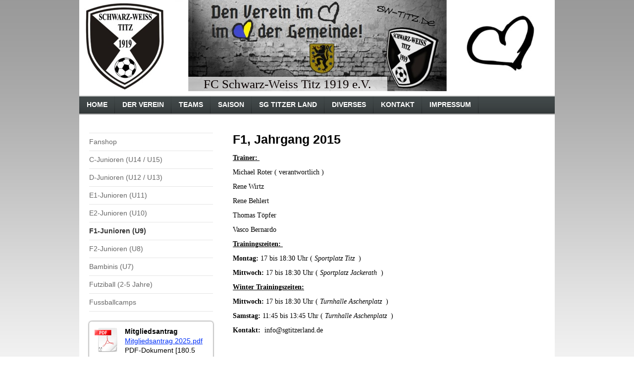

--- FILE ---
content_type: text/html; charset=UTF-8
request_url: https://www.sw-titz.de/sg-titzer-land/f1-junioren-u9/
body_size: 7006
content:
<!DOCTYPE html>
<html lang="de"  ><head prefix="og: http://ogp.me/ns# fb: http://ogp.me/ns/fb# business: http://ogp.me/ns/business#">
    <meta http-equiv="Content-Type" content="text/html; charset=utf-8"/>
    <meta name="generator" content="IONOS MyWebsite"/>
        
    <link rel="dns-prefetch" href="//cdn.website-start.de/"/>
    <link rel="dns-prefetch" href="//107.mod.mywebsite-editor.com"/>
    <link rel="dns-prefetch" href="https://107.sb.mywebsite-editor.com/"/>
    <link rel="shortcut icon" href="https://www.sw-titz.de/s/misc/favicon.png?1335946060"/>
        <title> - F1-Junioren (U9)</title>
    
    

<meta name="format-detection" content="telephone=no"/>
        <meta name="keywords" content="Fußballverein, Fußball, Verein, Mitglied, Mannschaften, Team, Fußballmannschaft"/>
            <meta name="description" content="Neue Seite"/>
            <meta name="robots" content="index,follow"/>
        <link href="https://www.sw-titz.de/s/style/layout.css?1707341457" rel="stylesheet" type="text/css"/>
    <link href="https://www.sw-titz.de/s/style/main.css?1707341457" rel="stylesheet" type="text/css"/>
    <link href="https://www.sw-titz.de/s/style/font.css?1707341457" rel="stylesheet" type="text/css"/>
    <link href="//cdn.website-start.de/app/cdn/min/group/web.css?1763478093678" rel="stylesheet" type="text/css"/>
<link href="//cdn.website-start.de/app/cdn/min/moduleserver/css/de_DE/common,counter,shoppingbasket?1763478093678" rel="stylesheet" type="text/css"/>
    <link href="https://107.sb.mywebsite-editor.com/app/logstate2-css.php?site=597368730&amp;t=1768635362" rel="stylesheet" type="text/css"/>

<script type="text/javascript">
    /* <![CDATA[ */
var stagingMode = '';
    /* ]]> */
</script>
<script src="https://107.sb.mywebsite-editor.com/app/logstate-js.php?site=597368730&amp;t=1768635362"></script>
    <script type="text/javascript">
    /* <![CDATA[ */
    var systemurl = 'https://107.sb.mywebsite-editor.com/';
    var webPath = '/';
    var proxyName = '';
    var webServerName = 'www.sw-titz.de';
    var sslServerUrl = 'https://www.sw-titz.de';
    var nonSslServerUrl = 'http://www.sw-titz.de';
    var webserverProtocol = 'http://';
    var nghScriptsUrlPrefix = '//107.mod.mywebsite-editor.com';
    var sessionNamespace = 'DIY_SB';
    var jimdoData = {
        cdnUrl:  '//cdn.website-start.de/',
        messages: {
            lightBox: {
    image : 'Bild',
    of: 'von'
}

        },
        isTrial: 0,
        pageId: 926530449    };
    var script_basisID = "597368730";

    diy = window.diy || {};
    diy.web = diy.web || {};

        diy.web.jsBaseUrl = "//cdn.website-start.de/s/build/";

    diy.context = diy.context || {};
    diy.context.type = diy.context.type || 'web';
    /* ]]> */
</script>

<script type="text/javascript" src="//cdn.website-start.de/app/cdn/min/group/web.js?1763478093678" crossorigin="anonymous"></script><script type="text/javascript" src="//cdn.website-start.de/s/build/web.bundle.js?1763478093678" crossorigin="anonymous"></script><script src="//cdn.website-start.de/app/cdn/min/moduleserver/js/de_DE/common,counter,shoppingbasket?1763478093678"></script>
<script type="text/javascript" src="https://cdn.website-start.de/proxy/apps/y2gpz4/resource/dependencies/"></script><script type="text/javascript">
                    if (typeof require !== 'undefined') {
                        require.config({
                            waitSeconds : 10,
                            baseUrl : 'https://cdn.website-start.de/proxy/apps/y2gpz4/js/'
                        });
                    }
                </script><script type="text/javascript" src="//cdn.website-start.de/app/cdn/min/group/pfcsupport.js?1763478093678" crossorigin="anonymous"></script>    <meta property="og:type" content="business.business"/>
    <meta property="og:url" content="https://www.sw-titz.de/sg-titzer-land/f1-junioren-u9/"/>
    <meta property="og:title" content=" - F1-Junioren (U9)"/>
            <meta property="og:description" content="Neue Seite"/>
                <meta property="og:image" content="https://www.sw-titz.de/s/img/emotionheader.jpg"/>
        <meta property="business:contact_data:country_name" content="Deutschland"/>
    
    
    
    
    
    
    
    
</head>


<body class="body diyBgActive  cc-pagemode-default diy-market-de_DE" data-pageid="926530449" id="page-926530449">
    
    <div class="diyw">
        <div id="container">
    <!-- start header -->
    <div id="header">
        <div id="header_round_left"></div>
      <div id="header_round_right"></div>
        
<style type="text/css" media="all">
.diyw div#emotion-header {
        max-width: 940px;
        max-height: 184px;
                background: #EEEEEE;
    }

.diyw div#emotion-header-title-bg {
    left: 0%;
    top: 83%;
    width: 42.79%;
    height: 15.63%;

    background-color: #FFFFFF;
    opacity: 0.72;
    filter: alpha(opacity = 72.24);
    }
.diyw img#emotion-header-logo {
    left: 1.00%;
    top: 0.00%;
    background: transparent;
                border: 1px solid #CCCCCC;
        padding: 0px;
                display: none;
    }

.diyw div#emotion-header strong#emotion-header-title {
    left: 32%;
    top: 82%;
    color: #0A0101;
        font: normal normal 25px/120% 'Comic Sans MS', cursive;
}

.diyw div#emotion-no-bg-container{
    max-height: 184px;
}

.diyw div#emotion-no-bg-container .emotion-no-bg-height {
    margin-top: 19.57%;
}
</style>
<div id="emotion-header" data-action="loadView" data-params="active" data-imagescount="1">
            <img src="https://www.sw-titz.de/s/img/emotionheader.jpg?1565945328.940px.184px" id="emotion-header-img" alt=""/>
            
        <div id="ehSlideshowPlaceholder">
            <div id="ehSlideShow">
                <div class="slide-container">
                                        <div style="background-color: #EEEEEE">
                            <img src="https://www.sw-titz.de/s/img/emotionheader.jpg?1565945328.940px.184px" alt=""/>
                        </div>
                                    </div>
            </div>
        </div>


        <script type="text/javascript">
        //<![CDATA[
                diy.module.emotionHeader.slideShow.init({ slides: [{"url":"https:\/\/www.sw-titz.de\/s\/img\/emotionheader.jpg?1565945328.940px.184px","image_alt":"","bgColor":"#EEEEEE"}] });
        //]]>
        </script>

    
            
        
            
                  	<div id="emotion-header-title-bg"></div>
    
            <strong id="emotion-header-title" style="text-align: left">FC Schwarz-Weiss Titz 1919 e.V.</strong>
                    <div class="notranslate">
                <svg xmlns="http://www.w3.org/2000/svg" version="1.1" id="emotion-header-title-svg" viewBox="0 0 940 184" preserveAspectRatio="xMinYMin meet"><text style="font-family:'Comic Sans MS', cursive;font-size:25px;font-style:normal;font-weight:normal;fill:#0A0101;line-height:1.2em;"><tspan x="0" style="text-anchor: start" dy="0.95em">FC Schwarz-Weiss Titz 1919 e.V.</tspan></text></svg>
            </div>
            
    
    <script type="text/javascript">
    //<![CDATA[
    (function ($) {
        function enableSvgTitle() {
                        var titleSvg = $('svg#emotion-header-title-svg'),
                titleHtml = $('#emotion-header-title'),
                emoWidthAbs = 940,
                emoHeightAbs = 184,
                offsetParent,
                titlePosition,
                svgBoxWidth,
                svgBoxHeight;

                        if (titleSvg.length && titleHtml.length) {
                offsetParent = titleHtml.offsetParent();
                titlePosition = titleHtml.position();
                svgBoxWidth = titleHtml.width();
                svgBoxHeight = titleHtml.height();

                                titleSvg.get(0).setAttribute('viewBox', '0 0 ' + svgBoxWidth + ' ' + svgBoxHeight);
                titleSvg.css({
                   left: Math.roundTo(100 * titlePosition.left / offsetParent.width(), 3) + '%',
                   top: Math.roundTo(100 * titlePosition.top / offsetParent.height(), 3) + '%',
                   width: Math.roundTo(100 * svgBoxWidth / emoWidthAbs, 3) + '%',
                   height: Math.roundTo(100 * svgBoxHeight / emoHeightAbs, 3) + '%'
                });

                titleHtml.css('visibility','hidden');
                titleSvg.css('visibility','visible');
            }
        }

        
            var posFunc = function($, overrideSize) {
                var elems = [], containerWidth, containerHeight;
                                    elems.push({
                        selector: '#emotion-header-title',
                        overrideSize: true,
                        horPos: 40,
                        vertPos: 100                    });
                    lastTitleWidth = $('#emotion-header-title').width();
                                                elems.push({
                    selector: '#emotion-header-title-bg',
                    horPos: 39,
                    vertPos: 100                });
                                
                containerWidth = parseInt('940');
                containerHeight = parseInt('184');

                for (var i = 0; i < elems.length; ++i) {
                    var el = elems[i],
                        $el = $(el.selector),
                        pos = {
                            left: el.horPos,
                            top: el.vertPos
                        };
                    if (!$el.length) continue;
                    var anchorPos = $el.anchorPosition();
                    anchorPos.$container = $('#emotion-header');

                    if (overrideSize === true || el.overrideSize === true) {
                        anchorPos.setContainerSize(containerWidth, containerHeight);
                    } else {
                        anchorPos.setContainerSize(null, null);
                    }

                    var pxPos = anchorPos.fromAnchorPosition(pos),
                        pcPos = anchorPos.toPercentPosition(pxPos);

                    var elPos = {};
                    if (!isNaN(parseFloat(pcPos.top)) && isFinite(pcPos.top)) {
                        elPos.top = pcPos.top + '%';
                    }
                    if (!isNaN(parseFloat(pcPos.left)) && isFinite(pcPos.left)) {
                        elPos.left = pcPos.left + '%';
                    }
                    $el.css(elPos);
                }

                // switch to svg title
                enableSvgTitle();
            };

                        var $emotionImg = jQuery('#emotion-header-img');
            if ($emotionImg.length > 0) {
                // first position the element based on stored size
                posFunc(jQuery, true);

                // trigger reposition using the real size when the element is loaded
                var ehLoadEvTriggered = false;
                $emotionImg.one('load', function(){
                    posFunc(jQuery);
                    ehLoadEvTriggered = true;
                                        diy.module.emotionHeader.slideShow.start();
                                    }).each(function() {
                                        if(this.complete || typeof this.complete === 'undefined') {
                        jQuery(this).load();
                    }
                });

                                noLoadTriggeredTimeoutId = setTimeout(function() {
                    if (!ehLoadEvTriggered) {
                        posFunc(jQuery);
                    }
                    window.clearTimeout(noLoadTriggeredTimeoutId)
                }, 5000);//after 5 seconds
            } else {
                jQuery(function(){
                    posFunc(jQuery);
                });
            }

                        if (jQuery.isBrowser && jQuery.isBrowser.ie8) {
                var longTitleRepositionCalls = 0;
                longTitleRepositionInterval = setInterval(function() {
                    if (lastTitleWidth > 0 && lastTitleWidth != jQuery('#emotion-header-title').width()) {
                        posFunc(jQuery);
                    }
                    longTitleRepositionCalls++;
                    // try this for 5 seconds
                    if (longTitleRepositionCalls === 5) {
                        window.clearInterval(longTitleRepositionInterval);
                    }
                }, 1000);//each 1 second
            }

            }(jQuery));
    //]]>
    </script>

    </div>
 
    </div>
    <!-- end header -->
    <!-- start page -->
    <div id="menu">
        <div id="menu_bg" class="sidecolor">
            <div id="menu_img_bg">
                <div class="webnavigation"><ul id="mainNav1" class="mainNav1"><li class="navTopItemGroup_1"><a data-page-id="919104371" href="https://www.sw-titz.de/" class="level_1"><span>Home</span></a></li><li class="navTopItemGroup_2"><a data-page-id="919104373" href="https://www.sw-titz.de/der-verein/" class="level_1"><span>Der Verein</span></a></li><li class="navTopItemGroup_3"><a data-page-id="919104377" href="https://www.sw-titz.de/teams/" class="level_1"><span>Teams</span></a></li><li class="navTopItemGroup_4"><a data-page-id="919104379" href="https://www.sw-titz.de/saison/" class="level_1"><span>Saison</span></a></li><li class="navTopItemGroup_5"><a data-page-id="919104380" href="https://www.sw-titz.de/sg-titzer-land/" class="parent level_1"><span>SG Titzer Land</span></a></li><li class="navTopItemGroup_6"><a data-page-id="919104372" href="https://www.sw-titz.de/diverses/" class="level_1"><span>Diverses</span></a></li><li class="navTopItemGroup_7"><a data-page-id="919104381" href="https://www.sw-titz.de/kontakt/" class="level_1"><span>Kontakt</span></a></li><li class="navTopItemGroup_8"><a data-page-id="919104383" href="https://www.sw-titz.de/impressum/" class="level_1"><span>Impressum</span></a></li></ul></div><div class="clearall"></div>
          </div>
        </div>
    </div>
    <div id="page">
        <div id="left_column">
            <div id="navigation"><div class="webnavigation"><ul id="mainNav2" class="mainNav2"><li class="navTopItemGroup_0"><a data-page-id="926531006" href="https://www.sw-titz.de/sg-titzer-land/fanshop/" class="level_2"><span>Fanshop</span></a></li><li class="navTopItemGroup_0"><a data-page-id="926530448" href="https://www.sw-titz.de/sg-titzer-land/c-junioren-u14-u15/" class="level_2"><span>C-Junioren (U14 / U15)</span></a></li><li class="navTopItemGroup_0"><a data-page-id="926530451" href="https://www.sw-titz.de/sg-titzer-land/d-junioren-u12-u13/" class="level_2"><span>D-Junioren (U12 / U13)</span></a></li><li class="navTopItemGroup_0"><a data-page-id="926530452" href="https://www.sw-titz.de/sg-titzer-land/e1-junioren-u11/" class="level_2"><span>E1-Junioren (U11)</span></a></li><li class="navTopItemGroup_0"><a data-page-id="926530450" href="https://www.sw-titz.de/sg-titzer-land/e2-junioren-u10/" class="level_2"><span>E2-Junioren (U10)</span></a></li><li class="navTopItemGroup_0"><a data-page-id="926530449" href="https://www.sw-titz.de/sg-titzer-land/f1-junioren-u9/" class="current level_2"><span>F1-Junioren (U9)</span></a></li><li class="navTopItemGroup_0"><a data-page-id="926530453" href="https://www.sw-titz.de/sg-titzer-land/f2-junioren-u8/" class="level_2"><span>F2-Junioren (U8)</span></a></li><li class="navTopItemGroup_0"><a data-page-id="926530454" href="https://www.sw-titz.de/sg-titzer-land/bambinis-u7/" class="level_2"><span>Bambinis (U7)</span></a></li><li class="navTopItemGroup_0"><a data-page-id="926530455" href="https://www.sw-titz.de/sg-titzer-land/futziball-2-5-jahre/" class="level_2"><span>Futziball (2-5 Jahre)</span></a></li><li class="navTopItemGroup_0"><a data-page-id="926530456" href="https://www.sw-titz.de/sg-titzer-land/fussballcamps/" class="level_2"><span>Fussballcamps</span></a></li></ul></div></div>
            <!-- start sidebar -->
            <div id="sidebar"><span class="sb_background top"></span><span class="sb_background center"><div id="matrix_1023590990" class="sortable-matrix" data-matrixId="1023590990"><div class="n module-type-downloadDocument diyfeLiveArea ">         <div class="clearover">
            <div class="leftDownload">
                <a href="https://www.sw-titz.de/app/download/5819720209/Mitgliedsantrag+2025.pdf" target="_blank">                        <img src="//cdn.website-start.de/s/img/cc/icons/pdf.png" width="51" height="51" alt="Download"/>
                        </a>            </div>
            <div class="rightDownload">
            <strong>Mitgliedsantrag</strong><br/><a href="https://www.sw-titz.de/app/download/5819720209/Mitgliedsantrag+2025.pdf" target="_blank">Mitgliedsantrag 2025.pdf</a> <br/>PDF-Dokument [180.5 KB]             </div>
        </div>
         </div><div class="n module-type-hr diyfeLiveArea "> <div style="padding: 0px 0px">
    <div class="hr"></div>
</div>
 </div><div class="n module-type-downloadDocument diyfeLiveArea ">         <div class="clearover">
            <div class="leftDownload">
                <a href="https://www.sw-titz.de/app/download/5821071377/WDFV+Spielberechtigung.pdf" target="_blank">                        <img src="//cdn.website-start.de/s/img/cc/icons/pdf.png" width="51" height="51" alt="Download"/>
                        </a>            </div>
            <div class="rightDownload">
            <strong>WDFV Antrag auf Spielberechtigung</strong><br/><a href="https://www.sw-titz.de/app/download/5821071377/WDFV+Spielberechtigung.pdf" target="_blank">WDFV Spielberechtigung.pdf</a> <br/>PDF-Dokument [787.2 KB]             </div>
        </div>
         </div><div class="n module-type-hr diyfeLiveArea "> <div style="padding: 0px 0px">
    <div class="hr"></div>
</div>
 </div><div class="n module-type-htmlCode diyfeLiveArea "> <div class="mediumScreenDisabled"><script type="text/javascript">if (window.jQuery) {window.jQuery_1and1 = window.jQuery;}</script><script type="text/javascript" src="https://www.fupa.net/fupa/widget.min.js">
</script>
<div id="fupa_livebox">... lade Modul ...<script type="text/javascript">
//<![CDATA[
!function(i){window.setTimeout(function(){"undefined"===typeof fupa_widget_domain?--i.t>0&&window.setTimeout(arguments.callee,i.i):i.f()},i.i)}({i:20,t:100,f:function(){live_widget(6369)}});
//]]>
</script></div>
<a href="https://www.fupa.net/club/schwarz-weiss-titz" target="_blank" class="fupa_link">Schwarz-Weiß Titz auf FuPa</a><script type="text/javascript">if (window.jQuery_1and1) {window.jQuery = window.jQuery_1and1;}</script></div> </div><div class="n module-type-hr diyfeLiveArea "> <div style="padding: 0px 0px">
    <div class="hr"></div>
</div>
 </div><div class="n module-type-text diyfeLiveArea "> <p>Trainingszeiten <strong>Senioren</strong>:</p>
<p><span style="color:#000000;"><strong>Mi &amp; Fr 19:00 Uhr</strong></span></p>
<p> </p>
<p style="line-height:19.6px;">Trainingszeiten <strong>Damen</strong>:</p>
<p style="line-height:19.6px;"><strong>Do 20:00 Uhr (Halle am Schwimmbad)</strong></p>
<p> </p>
<p style="line-height:19.6px;">Trainingszeiten <strong>Alte Herren</strong>:</p>
<p style="line-height:19.6px;"><strong>individuell</strong></p> </div><div class="n module-type-hr diyfeLiveArea "> <div style="padding: 0px 0px">
    <div class="hr"></div>
</div>
 </div><div class="n module-type-imageSubtitle diyfeLiveArea "> <div class="clearover imageSubtitle imageFitWidth" id="imageSubtitle-5820384284">
    <div class="align-container align-left" style="max-width: 228px">
        <a class="imagewrapper" href="https://www.sw-titz.de/s/cc_images/teaserbox_2486191782.jpg?t=1712661302" rel="lightbox[5820384284]">
            <img id="image_2486191782" src="https://www.sw-titz.de/s/cc_images/cache_2486191782.jpg?t=1712661302" alt="" style="max-width: 228px; height:auto"/>
        </a>

        
    </div>

</div>

<script type="text/javascript">
//<![CDATA[
jQuery(function($) {
    var $target = $('#imageSubtitle-5820384284');

    if ($.fn.swipebox && Modernizr.touch) {
        $target
            .find('a[rel*="lightbox"]')
            .addClass('swipebox')
            .swipebox();
    } else {
        $target.tinyLightbox({
            item: 'a[rel*="lightbox"]',
            cycle: false,
            hideNavigation: true
        });
    }
});
//]]>
</script>
 </div><div class="n module-type-imageSubtitle diyfeLiveArea "> <div class="clearover imageSubtitle imageFitWidth" id="imageSubtitle-5820384298">
    <div class="align-container align-left" style="max-width: 228px">
        <a class="imagewrapper" href="https://www.sw-titz.de/s/cc_images/teaserbox_2486191786.jpg?t=1712661587" rel="lightbox[5820384298]">
            <img id="image_2486191786" src="https://www.sw-titz.de/s/cc_images/cache_2486191786.jpg?t=1712661587" alt="" style="max-width: 228px; height:auto"/>
        </a>

        
    </div>

</div>

<script type="text/javascript">
//<![CDATA[
jQuery(function($) {
    var $target = $('#imageSubtitle-5820384298');

    if ($.fn.swipebox && Modernizr.touch) {
        $target
            .find('a[rel*="lightbox"]')
            .addClass('swipebox')
            .swipebox();
    } else {
        $target.tinyLightbox({
            item: 'a[rel*="lightbox"]',
            cycle: false,
            hideNavigation: true
        });
    }
});
//]]>
</script>
 </div><div class="n module-type-imageSubtitle diyfeLiveArea "> <div class="clearover imageSubtitle" id="imageSubtitle-5800131784">
    <div class="align-container align-center" style="max-width: 125px">
        <a class="imagewrapper" href="http://www.facebook.com/swtitz" target="_blank">
            <img id="image_2442595536" src="https://www.sw-titz.de/s/cc_images/cache_2442595536.jpg?t=1400862988" alt="" style="max-width: 125px; height:auto"/>
        </a>

        
    </div>

</div>

<script type="text/javascript">
//<![CDATA[
jQuery(function($) {
    var $target = $('#imageSubtitle-5800131784');

    if ($.fn.swipebox && Modernizr.touch) {
        $target
            .find('a[rel*="lightbox"]')
            .addClass('swipebox')
            .swipebox();
    } else {
        $target.tinyLightbox({
            item: 'a[rel*="lightbox"]',
            cycle: false,
            hideNavigation: true
        });
    }
});
//]]>
</script>
 </div><div class="n module-type-imageSubtitle diyfeLiveArea "> <div class="clearover imageSubtitle" id="imageSubtitle-5812521496">
    <div class="align-container align-center" style="max-width: 125px">
        <a class="imagewrapper" href="https://www.facebook.com/sgtitzerland/" target="_blank">
            <img id="image_2468377755" src="https://www.sw-titz.de/s/cc_images/cache_2468377755.jpg?t=1530643048" alt="" style="max-width: 125px; height:auto"/>
        </a>

        
    </div>

</div>

<script type="text/javascript">
//<![CDATA[
jQuery(function($) {
    var $target = $('#imageSubtitle-5812521496');

    if ($.fn.swipebox && Modernizr.touch) {
        $target
            .find('a[rel*="lightbox"]')
            .addClass('swipebox')
            .swipebox();
    } else {
        $target.tinyLightbox({
            item: 'a[rel*="lightbox"]',
            cycle: false,
            hideNavigation: true
        });
    }
});
//]]>
</script>
 </div><div class="n module-type-hr diyfeLiveArea "> <div style="padding: 0px 0px">
    <div class="hr"></div>
</div>
 </div><div class="n module-type-imageSubtitle diyfeLiveArea "> <div class="clearover imageSubtitle" id="imageSubtitle-5796565242">
    <div class="align-container align-center" style="max-width: 167px">
        <a class="imagewrapper" href="http://www.fussballvereine-gegen-rechts.de/" target="_blank">
            <img id="image_2431805826" src="https://www.sw-titz.de/s/cc_images/cache_2431805826.jpg?t=1364400759" alt="" style="max-width: 167px; height:auto"/>
        </a>

        
    </div>

</div>

<script type="text/javascript">
//<![CDATA[
jQuery(function($) {
    var $target = $('#imageSubtitle-5796565242');

    if ($.fn.swipebox && Modernizr.touch) {
        $target
            .find('a[rel*="lightbox"]')
            .addClass('swipebox')
            .swipebox();
    } else {
        $target.tinyLightbox({
            item: 'a[rel*="lightbox"]',
            cycle: false,
            hideNavigation: true
        });
    }
});
//]]>
</script>
 </div><div class="n module-type-hr diyfeLiveArea "> <div style="padding: 0px 0px">
    <div class="hr"></div>
</div>
 </div><div class="n module-type-imageSubtitle diyfeLiveArea "> <div class="clearover imageSubtitle" id="imageSubtitle-5780381819">
    <div class="align-container align-center" style="max-width: 114px">
        <a class="imagewrapper" href="http://dueren.fvm.de/" target="_blank">
            <img id="image_2414850077" src="https://www.sw-titz.de/s/cc_images/cache_2414850077.jpg?t=1311278100" alt="" style="max-width: 114px; height:auto"/>
        </a>

        
    </div>

</div>

<script type="text/javascript">
//<![CDATA[
jQuery(function($) {
    var $target = $('#imageSubtitle-5780381819');

    if ($.fn.swipebox && Modernizr.touch) {
        $target
            .find('a[rel*="lightbox"]')
            .addClass('swipebox')
            .swipebox();
    } else {
        $target.tinyLightbox({
            item: 'a[rel*="lightbox"]',
            cycle: false,
            hideNavigation: true
        });
    }
});
//]]>
</script>
 </div><div class="n module-type-hr diyfeLiveArea "> <div style="padding: 0px 0px">
    <div class="hr"></div>
</div>
 </div><div class="n module-type-imageSubtitle diyfeLiveArea "> <div class="clearover imageSubtitle imageFitWidth" id="imageSubtitle-5813498131">
    <div class="align-container align-left" style="max-width: 228px">
        <a class="imagewrapper" href="https://www.ewv.de" target="_blank">
            <img id="image_2470880157" src="https://www.sw-titz.de/s/cc_images/cache_2470880157.jpg?t=1512409251" alt="" style="max-width: 228px; height:auto"/>
        </a>

        
    </div>

</div>

<script type="text/javascript">
//<![CDATA[
jQuery(function($) {
    var $target = $('#imageSubtitle-5813498131');

    if ($.fn.swipebox && Modernizr.touch) {
        $target
            .find('a[rel*="lightbox"]')
            .addClass('swipebox')
            .swipebox();
    } else {
        $target.tinyLightbox({
            item: 'a[rel*="lightbox"]',
            cycle: false,
            hideNavigation: true
        });
    }
});
//]]>
</script>
 </div><div class="n module-type-imageSubtitle diyfeLiveArea "> <div class="clearover imageSubtitle" id="imageSubtitle-5780381823">
    <div class="align-container align-center" style="max-width: 210px">
        <a class="imagewrapper" href="https://www.dfb.de/fair-playgewaltpraevention/start/" target="_blank">
            <img id="image_2414850078" src="https://www.sw-titz.de/s/cc_images/cache_2414850078.jpg?t=1521185464" alt="" style="max-width: 210px; height:auto"/>
        </a>

        
    </div>

</div>

<script type="text/javascript">
//<![CDATA[
jQuery(function($) {
    var $target = $('#imageSubtitle-5780381823');

    if ($.fn.swipebox && Modernizr.touch) {
        $target
            .find('a[rel*="lightbox"]')
            .addClass('swipebox')
            .swipebox();
    } else {
        $target.tinyLightbox({
            item: 'a[rel*="lightbox"]',
            cycle: false,
            hideNavigation: true
        });
    }
});
//]]>
</script>
 </div><div class="n module-type-hr diyfeLiveArea "> <div style="padding: 0px 0px">
    <div class="hr"></div>
</div>
 </div><div class="n module-type-remoteModule-counter diyfeLiveArea ">             <div id="modul_5819741891_content"><div id="NGH5819741891_" class="counter apsinth-clear">
		<div class="ngh-counter ngh-counter-skin-00new_counter01a" style="height:26px"><div class="char" style="width:14px;height:26px"></div><div class="char" style="background-position:-24px 0px;width:13px;height:26px"></div><div class="char" style="background-position:-37px 0px;width:12px;height:26px"></div><div class="char" style="background-position:-115px 0px;width:13px;height:26px"></div><div class="char" style="background-position:-146px 0px;width:5px;height:26px"></div><div class="char" style="background-position:-62px 0px;width:14px;height:26px"></div><div class="char" style="background-position:-115px 0px;width:13px;height:26px"></div><div class="char" style="background-position:-37px 0px;width:12px;height:26px"></div><div class="char" style="background-position:-220px 0px;width:13px;height:26px"></div></div>		<div class="apsinth-clear"></div>
</div>
</div><script>/* <![CDATA[ */var __NGHModuleInstanceData5819741891 = __NGHModuleInstanceData5819741891 || {};__NGHModuleInstanceData5819741891.server = 'http://107.mod.mywebsite-editor.com';__NGHModuleInstanceData5819741891.data_web = {"content":239593};var m = mm[5819741891] = new Counter(5819741891,63554,'counter');if (m.initView_main != null) m.initView_main();/* ]]> */</script>
         </div></div></span><span class="sb_background bottom"></span></div>
            <!-- end sidebar -->
        </div>
        <!-- start content -->
        <div id="content">
        <div id="content_area">
        	<div id="content_start"></div>
        	
        
        <div id="matrix_1027440449" class="sortable-matrix" data-matrixId="1027440449"><div class="n module-type-header diyfeLiveArea "> <h1><span class="diyfeDecoration">F1, Jahrgang 2015</span></h1> </div><div class="n module-type-text diyfeLiveArea "> <p style="margin-bottom:10px;line-height:19.6px;font-family:Lato;box-sizing:border-box;"><u style="box-sizing:border-box;"><strong style="box-sizing:border-box;">Trainer: </strong></u></p>
<p style="margin-bottom:10px;line-height:19.6px;font-family:Lato;box-sizing:border-box;">Michael Roter ( verantwortlich )</p>
<p style="margin-bottom:10px;line-height:19.6px;font-family:Lato;box-sizing:border-box;">Rene Wirtz</p>
<p style="margin-bottom:10px;line-height:19.6px;font-family:Lato;box-sizing:border-box;">Rene Behlert</p>
<p style="margin-bottom:10px;line-height:19.6px;font-family:Lato;box-sizing:border-box;">Thomas Töpfer</p>
<p style="margin-bottom:10px;line-height:19.6px;font-family:Lato;box-sizing:border-box;">Vasco Bernardo</p>
<p style="margin-bottom:10px;line-height:19.6px;font-family:Lato;box-sizing:border-box;"><strong style="box-sizing:border-box;"><u style="box-sizing:border-box;">Trainingszeiten: </u></strong></p>
<p style="margin-bottom:10px;line-height:19.6px;font-family:Lato;box-sizing:border-box;"><strong style="box-sizing:border-box;">Montag:</strong> 17 bis 18:30 Uhr ( <em style="box-sizing:border-box;">Sportplatz Titz  </em>)</p>
<p style="margin-bottom:10px;line-height:19.6px;font-family:Lato;box-sizing:border-box;"><strong style="box-sizing:border-box;">Mittwoch:</strong> 17 bis 18:30 Uhr ( <em style="box-sizing:border-box;">Sportplatz Jackerath  </em>)</p>
<p style="margin-bottom:10px;line-height:19.6px;font-family:Lato;box-sizing:border-box;"><u style="box-sizing:border-box;"><strong style="box-sizing:border-box;">Winter
Trainingszeiten:</strong></u></p>
<p style="margin-bottom:10px;line-height:19.6px;font-family:Lato;box-sizing:border-box;"><strong style="box-sizing:border-box;">Mittwoch:</strong> 17 bis 18:30 Uhr ( <em style="box-sizing:border-box;">Turnhalle Aschenplatz  </em>)</p>
<p style="margin-bottom:10px;line-height:19.6px;font-family:Lato;box-sizing:border-box;"><strong style="box-sizing:border-box;">Samstag:</strong> 11:45 bis 13:45 Uhr ( <em style="box-sizing:border-box;">Turnhalle Aschenplatz  </em>)</p>
<p style="margin-bottom:10px;line-height:19.6px;font-family:Lato;box-sizing:border-box;"><strong style="box-sizing:border-box;">Kontakt:</strong>  <span style="font-family:lato;">info@sgtitzerland.de</span></p> </div></div>
        
        
        </div></div>
        <!-- end content -->
    </div>
    <!-- end page -->
    <div class="clearall"></div>
    <!-- start footer -->
    <div id="footer"><div id="contentfooter">
    <div class="leftrow">
                    <a rel="nofollow" href="javascript:PopupFenster('https://www.sw-titz.de/sg-titzer-land/f1-junioren-u9/?print=1');"><img class="inline" height="14" width="18" src="//cdn.website-start.de/s/img/cc/printer.gif" alt=""/>Druckversion</a> <span class="footer-separator">|</span>
                <a href="https://www.sw-titz.de/sitemap/">Sitemap</a>
                        <br/> © SW Titz<br/>
<br/>
            </div>
    <script type="text/javascript">
        window.diy.ux.Captcha.locales = {
            generateNewCode: 'Neuen Code generieren',
            enterCode: 'Bitte geben Sie den Code ein'
        };
        window.diy.ux.Cap2.locales = {
            generateNewCode: 'Neuen Code generieren',
            enterCode: 'Bitte geben Sie den Code ein'
        };
    </script>
    <div class="rightrow">
                    <span class="loggedout">
                <a rel="nofollow" id="login" href="https://login.1and1-editor.com/597368730/www.sw-titz.de/de?pageId=926530449">
                    Login                </a>
            </span>
                
                <span class="loggedin">
            <a rel="nofollow" id="logout" href="https://107.sb.mywebsite-editor.com/app/cms/logout.php">Logout</a> <span class="footer-separator">|</span>
            <a rel="nofollow" id="edit" href="https://107.sb.mywebsite-editor.com/app/597368730/926530449/">Seite bearbeiten</a>
        </span>
    </div>
</div>
            <div id="loginbox" class="hidden">
                <script type="text/javascript">
                    /* <![CDATA[ */
                    function forgotpw_popup() {
                        var url = 'https://passwort.1und1.de/xml/request/RequestStart';
                        fenster = window.open(url, "fenster1", "width=600,height=400,status=yes,scrollbars=yes,resizable=yes");
                        // IE8 doesn't return the window reference instantly or at all.
                        // It may appear the call failed and fenster is null
                        if (fenster && fenster.focus) {
                            fenster.focus();
                        }
                    }
                    /* ]]> */
                </script>
                                <img class="logo" src="//cdn.website-start.de/s/img/logo.gif" alt="IONOS" title="IONOS"/>

                <div id="loginboxOuter"></div>
            </div>
        
</div>
    <!-- end footer -->
</div>
<div id="container_ende">
    <div id="container_rounded_left"></div><div id="container_rounded_center"></div><div id="container_rounded_right"></div>
</div>
<div id="background"></div>    </div>

    
    </body>


<!-- rendered at Wed, 03 Dec 2025 20:02:04 +0100 -->
</html>
